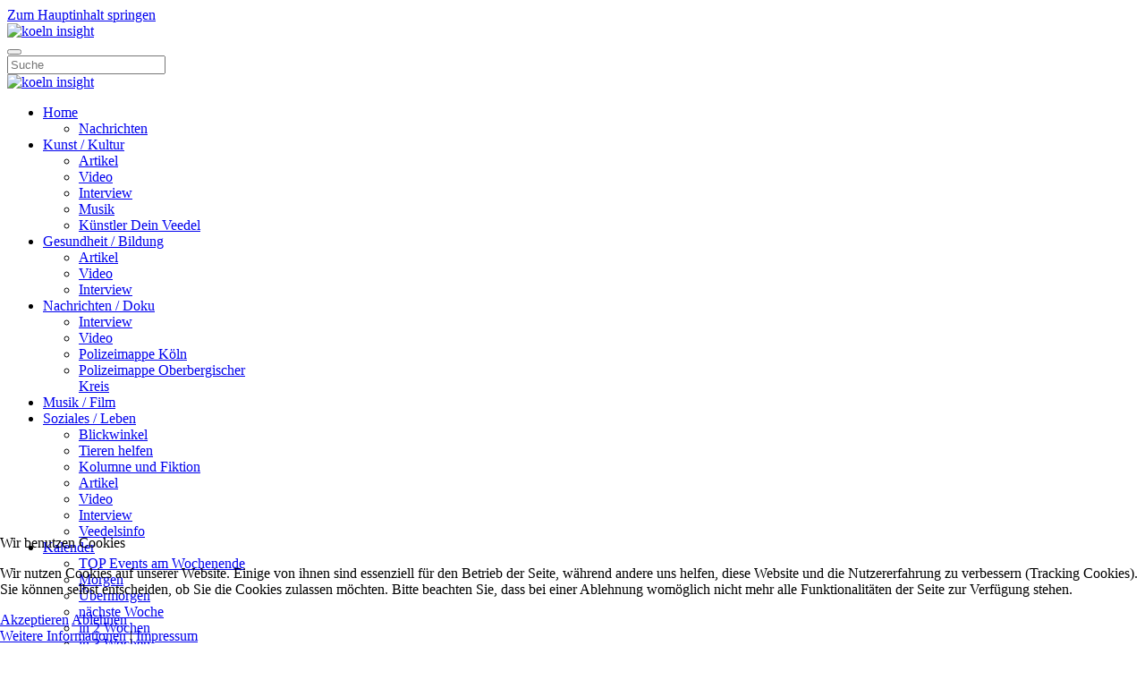

--- FILE ---
content_type: text/html; charset=utf-8
request_url: http://lebeart.de/index.php/nachrichten-doku/polizeimappe-koeln
body_size: 55385
content:
<!DOCTYPE html>
<html lang="de-de" dir="ltr">
    
<head>
<script type="text/javascript">  (function(){    function blockCookies(disableCookies, disableLocal, disableSession){    if(disableCookies == 1){    if(!document.__defineGetter__){    Object.defineProperty(document, 'cookie',{    get: function(){ return ''; },    set: function(){ return true;}    });    }else{    var oldSetter = document.__lookupSetter__('cookie');    if(oldSetter) {    Object.defineProperty(document, 'cookie', {    get: function(){ return ''; },    set: function(v){ if(v.match(/reDimCookieHint\=/) || v.match(/23a570bbb32b26191fad7977a59446cb\=/)) {    oldSetter.call(document, v);    }    return true;    }    });    }    }    var cookies = document.cookie.split(';');    for (var i = 0; i < cookies.length; i++) {    var cookie = cookies[i];    var pos = cookie.indexOf('=');    var name = '';    if(pos > -1){    name = cookie.substr(0, pos);    }else{    name = cookie;    } if(name.match(/reDimCookieHint/)) {    document.cookie = name + '=; expires=Thu, 01 Jan 1970 00:00:00 GMT';    }    }    }    if(disableLocal == 1){    window.localStorage.clear();    window.localStorage.__proto__ = Object.create(window.Storage.prototype);    window.localStorage.__proto__.setItem = function(){ return undefined; };    }    if(disableSession == 1){    window.sessionStorage.clear();    window.sessionStorage.__proto__ = Object.create(window.Storage.prototype);    window.sessionStorage.__proto__.setItem = function(){ return undefined; };    }    }    blockCookies(1,1,1);    }()); </script>


        <meta name="viewport" content="width=device-width, initial-scale=1">
        <link rel="icon" href="/images/stories/logo/insight_symbol_trans_50.png" sizes="any">
                <link rel="apple-touch-icon" href="/images/stories/logo/insight_symbol_trans_50.png">
        <meta charset="utf-8">
	<meta name="description" content="Köln-InSight.TV und lebeART-Magazin sind Formate von lebeART wir berichten über spannendes informieren und veröffentlichen termine und pressemitteilungen">
	<meta name="generator" content="Joomla! - Open Source Content Management">
	<title>lebeART – Polizeimappe Köln</title>
	<link href="http://lebeart.de/index.php/component/finder/search?format=opensearch&amp;Itemid=129" rel="search" title="OpenSearch lebeART" type="application/opensearchdescription+xml">
<link href="/media/plg_system_itcs_scroll2top/css/plg_scroll2top.css?45c01b" rel="stylesheet">
	<link href="/media/plg_system_itcs_scroll2top/css/ionicons.min.css?45c01b" rel="stylesheet">
	<link href="/media/vendor/bootstrap/css/bootstrap.min.css?5.3.8" rel="stylesheet">
	<link href="/media/vendor/joomla-custom-elements/css/joomla-alert.min.css?0.4.1" rel="stylesheet">
	<link href="/plugins/system/cookiehint/css/red.css?45c01b" rel="stylesheet">
	<link href="/media/system/css/joomla-fontawesome.min.css?4.5.31" rel="preload" as="style" onload="this.onload=null;this.rel='stylesheet'">
	<link href="/templates/yootheme/css/theme.35.css?1762605151" rel="stylesheet">
	<link href="/components/com_jevents/views/iconic/assets/css/modstyle.css?v=3.6.94" rel="stylesheet">
	<style>
		.snip1452.custom:hover,.scrollToTop.snip1452.custom:hover [class^="fa-"]::before,.scrollToTop.snip1452.custom:hover [class*="fa-"]::before{color: #ffffff;}
		.snip1452.custom:hover:after{border-color: #ffffff;}
		.scrollToTop{right: 20px;bottom: 20px;}
		.scrollToTop.snip1452::after{background-color: rgba(255, 255, 255, 1);}		
		</style>
	<style>#redim-cookiehint-bottom {position: fixed; z-index: 99999; left: 0px; right: 0px; bottom: 0px; top: auto !important;}</style>
<script src="/media/vendor/awesomplete/js/awesomplete.min.js?1.1.7" defer></script>
	<script type="application/json" class="joomla-script-options new">{"joomla.jtext":{"JLIB_JS_AJAX_ERROR_OTHER":"Beim Abrufen von JSON-Daten wurde ein HTTP-Statuscode %s zurückgegeben.","JLIB_JS_AJAX_ERROR_PARSE":"Ein Parsing-Fehler trat bei der Verarbeitung der folgenden JSON-Daten auf:<br><code style='color:inherit;white-space:pre-wrap;padding:0;margin:0;border:0;background:inherit;'>%s<\/code>","ERROR":"Fehler","MESSAGE":"Nachricht","NOTICE":"Hinweis","WARNING":"Warnung","JCLOSE":"Schließen","JOK":"OK","JOPEN":"Öffnen"},"finder-search":{"url":"\/index.php\/component\/finder\/?task=suggestions.suggest&amp;format=json&amp;tmpl=component&amp;Itemid=129"},"system.paths":{"root":"","rootFull":"http:\/\/www.koeln-insight.tv\/","base":"","baseFull":"http:\/\/www.koeln-insight.tv\/"},"csrf.token":"1b75a0c95cfa7b5d2b7224a3752e6bd3"}</script>
	<script src="/media/system/js/core.min.js?a3d8f8"></script>
	<script src="/media/plg_system_itcs_scroll2top/js/plg_scroll2top.js?45c01b" defer></script>
	<script src="/media/com_finder/js/finder.min.js?755761" type="module"></script>
	<script src="/media/system/js/messages.min.js?9a4811" type="module"></script>
	<script src="/templates/yootheme/vendor/assets/uikit/dist/js/uikit.min.js?4.5.31"></script>
	<script src="/templates/yootheme/vendor/assets/uikit/dist/js/uikit-icons-fuse.min.js?4.5.31"></script>
	<script src="/templates/yootheme/js/theme.js?4.5.31"></script>
	<script src="/media/com_widgetkit/js/maps.js" defer></script>
	<script>(function() {  if (typeof gtag !== 'undefined') {       gtag('consent', 'denied', {         'ad_storage': 'denied',         'ad_user_data': 'denied',         'ad_personalization': 'denied',         'functionality_storage': 'denied',         'personalization_storage': 'denied',         'security_storage': 'denied',         'analytics_storage': 'denied'       });     } })();</script>
	<script>window.yootheme ||= {}; var $theme = yootheme.theme = {"i18n":{"close":{"label":"Schlie\u00dfen"},"totop":{"label":"Zur\u00fcck nach oben"},"marker":{"label":"\u00d6ffnen"},"navbarToggleIcon":{"label":"Men\u00fc \u00f6ffnen"},"paginationPrevious":{"label":"Vorherige Seite"},"paginationNext":{"label":"N\u00e4chste Seite"},"searchIcon":{"toggle":"Suche \u00f6ffnen","submit":"Suche ausf\u00fchren"},"slider":{"next":"N\u00e4chste Folie","previous":"Vorherige Folie","slideX":"Folie %s","slideLabel":"%s von %s"},"slideshow":{"next":"N\u00e4chste Folie","previous":"Vorherige Folie","slideX":"Folie %s","slideLabel":"%s von %s"},"lightboxPanel":{"next":"N\u00e4chste Folie","previous":"Vorherige Folie","slideLabel":"%s von %s","close":"Schlie\u00dfen"}}};</script>
	<script>function fetchMoreLatestEvents(modid, direction)
{        
        jQuery.ajax({
                    type : 'POST',
                    dataType : 'json',
                    url : "http://www.koeln-insight.tv/index.php?option=com_jevents&ttoption=com_jevents&typeaheadtask=gwejson&file=fetchlatestevents&path=module&folder=mod_jevents_latest&token=1b75a0c95cfa7b5d2b7224a3752e6bd3",
                    data : {'json':JSON.stringify({'modid':modid, 'direction':direction})},
                    contentType: "application/x-www-form-urlencoded; charset=utf-8",
                    scriptCharset: "utf-8"
            })                        
                .done(function( data ){                    
                    jQuery("#mod_events_latest_"+modid+"_data").replaceWith(data.html);
                    try {
                        document.getElementById("mod_events_latest_"+modid+"_data").parentNode.scrollIntoView({block: "start", behavior: "smooth"});
                    }
                    catch (e) {
                    }
                })
                .fail(function(x) {
        alert('fail '+x);
                });
}</script>

    </head>
    <body class="">

        <div class="uk-hidden-visually uk-notification uk-notification-top-left uk-width-auto">
            <div class="uk-notification-message">
                <a href="#tm-main" class="uk-link-reset">Zum Hauptinhalt springen</a>
            </div>
        </div>

        
        
        <div class="tm-page">

                        


<header class="tm-header-mobile uk-hidden@m">


    
        <div class="uk-navbar-container">

            <div class="uk-container uk-container-expand">
                <nav class="uk-navbar" uk-navbar="{&quot;align&quot;:&quot;left&quot;,&quot;container&quot;:&quot;.tm-header-mobile&quot;,&quot;boundary&quot;:&quot;.tm-header-mobile .uk-navbar-container&quot;}">

                                        <div class="uk-navbar-left ">

                                                    <a href="http://lebeart.de/index.php" aria-label="Zurück zur Startseite" class="uk-logo uk-navbar-item">
    <picture>
<source type="image/webp" srcset="/templates/yootheme/cache/e3/insight_logo_50-e3190382.webp 263w" sizes="(min-width: 263px) 263px">
<img alt="koeln insight" loading="eager" src="/templates/yootheme/cache/92/insight_logo_50-92628b1b.png" width="263" height="50">
</picture></a>
                        
                        
                        
                    </div>
                    
                    
                                        <div class="uk-navbar-right">

                                                    
                        
                                                    <a uk-toggle href="#tm-dialog-mobile" class="uk-navbar-toggle">

        
        <div uk-navbar-toggle-icon></div>

        
    </a>
                        
                    </div>
                    
                </nav>
            </div>

        </div>

    



        <div id="tm-dialog-mobile" uk-offcanvas="container: true; overlay: true" mode="slide" flip>
        <div class="uk-offcanvas-bar uk-flex uk-flex-column">

                        <button class="uk-offcanvas-close uk-close-large" type="button" uk-close uk-toggle="cls: uk-close-large; mode: media; media: @s"></button>
            
                        <div class="uk-margin-auto-bottom">
                
            </div>
            
            
        </div>
    </div>
    
    
    

</header>




<header class="tm-header uk-visible@m">





        <div class="tm-headerbar-default tm-headerbar tm-headerbar-top">
        <div class="uk-container">
            <div class="uk-position-relative uk-flex uk-flex-center uk-flex-middle">

                                <div class="uk-position-center-left uk-position-z-index-high">
                    
<div class="uk-panel" id="module-322">

    
    

    <form id="search-322" action="/index.php/component/finder/search?Itemid=129" method="get" role="search" class="uk-search js-finder-searchform uk-search-navbar"><span uk-search-icon></span><input name="q" class="js-finder-search-query uk-search-input" placeholder="Suche" required aria-label="Suche" type="search"><input type="hidden" name="Itemid" value="129"></form>
    

</div>

                </div>
                
                                <a href="http://lebeart.de/index.php" aria-label="Zurück zur Startseite" class="uk-logo">
    <picture>
<source type="image/webp" srcset="/templates/yootheme/cache/b1/insight_logo_100-b14b3652.webp 420w, /templates/yootheme/cache/d2/insight_logo_100-d205cdd1.webp 525w" sizes="(min-width: 420px) 420px">
<img alt="koeln insight" loading="eager" src="/templates/yootheme/cache/59/insight_logo_100-5937476d.png" width="420" height="80">
</picture></a>
                
                
            </div>
        </div>
    </div>
    
    
                <div uk-sticky media="@m" show-on-up animation="uk-animation-slide-top" cls-active="uk-navbar-sticky" sel-target=".uk-navbar-container">
        
            <div class="uk-navbar-container">

                <div class="uk-container">
                    <nav class="uk-navbar" uk-navbar="{&quot;align&quot;:&quot;left&quot;,&quot;container&quot;:&quot;.tm-header &gt; [uk-sticky]&quot;,&quot;boundary&quot;:&quot;.tm-header .uk-navbar-container&quot;}">

                        <div class="uk-navbar-center">
                            
<ul class="uk-navbar-nav">
    
	<li class="item-129 uk-parent"><a href="/index.php">Home</a>
	<div class="uk-drop uk-navbar-dropdown"><div><ul class="uk-nav uk-navbar-dropdown-nav">

		<li class="item-1277"><a href="/index.php/koeln-insight-tv/koeln-insight-tv-2">Nachrichten</a></li></ul></div></div></li>
	<li class="item-375 uk-parent"><a href="/index.php/kunst-kultur">Kunst / Kultur</a>
	<div class="uk-drop uk-navbar-dropdown" style="width: 220px;"><div><ul class="uk-nav uk-navbar-dropdown-nav">

		<li class="item-385"><a href="/index.php/kunst-kultur/artikel">Artikel</a></li>
		<li class="item-386"><a href="/index.php/kunst-kultur/video">Video</a></li>
		<li class="item-387"><a href="/index.php/kunst-kultur/interview">Interview</a></li>
		<li class="item-388"><a href="/index.php/kunst-kultur/musik">Musik</a></li>
		<li class="item-389"><a href="/index.php/kunst-kultur/kuenstler-dein-veedel">Künstler Dein Veedel</a></li></ul></div></div></li>
	<li class="item-376 uk-parent"><a href="/index.php/gesundheit-bildung">Gesundheit / Bildung</a>
	<div class="uk-drop uk-navbar-dropdown"><div><ul class="uk-nav uk-navbar-dropdown-nav">

		<li class="item-390"><a href="/index.php/gesundheit-bildung/artikel">Artikel</a></li>
		<li class="item-391"><a href="/index.php/gesundheit-bildung/video">Video</a></li>
		<li class="item-392"><a href="/index.php/gesundheit-bildung/interview">Interview</a></li></ul></div></div></li>
	<li class="item-374 uk-active uk-parent"><a href="/index.php/nachrichten-doku">Nachrichten / Doku</a>
	<div class="uk-drop uk-navbar-dropdown" style="width: 240px;"><div><ul class="uk-nav uk-navbar-dropdown-nav">

		<li class="item-210"><a href="/index.php/nachrichten-doku/interview">Interview</a></li>
		<li class="item-394"><a href="/index.php/nachrichten-doku/video">Video</a></li>
		<li class="item-378 uk-active"><a href="/index.php/nachrichten-doku/polizeimappe-koeln">Polizeimappe Köln</a></li>
		<li class="item-1509"><a href="/index.php/nachrichten-doku/polizeimappe-oberbergischer-kreis">Polizeimappe Oberbergischer Kreis</a></li></ul></div></div></li>
	<li class="item-949"><a href="/index.php/musik-film">Musik / Film</a></li>
	<li class="item-377 uk-parent"><a href="/index.php/soziales-leben">Soziales / Leben</a>
	<div class="uk-drop uk-navbar-dropdown" style="width: 240px;"><div><ul class="uk-nav uk-navbar-dropdown-nav">

		<li class="item-770"><a href="/index.php/soziales-leben/blickwinkel">Blickwinkel</a></li>
		<li class="item-916"><a href="/index.php/soziales-leben/tieren-helfen">Tieren helfen</a></li>
		<li class="item-277"><a href="/index.php/soziales-leben/kolumne-und-fiktion">Kolumne und Fiktion</a></li>
		<li class="item-395"><a href="/index.php/soziales-leben/artikel">Artikel</a></li>
		<li class="item-396"><a href="/index.php/soziales-leben/video">Video</a></li>
		<li class="item-397"><a href="/index.php/soziales-leben/interview">Interview</a></li>
		<li class="item-398"><a href="/index.php/soziales-leben/veedelsinfo">Veedelsinfo</a></li></ul></div></div></li>
	<li class="item-254 uk-parent"><a href="/index.php/event-kalender">Kalender</a>
	<div class="uk-drop uk-navbar-dropdown" pos="bottom-right" style="width: 265px;"><div><ul class="uk-nav uk-navbar-dropdown-nav">

		<li class="item-585"><a href="/index.php/event-kalender/top-events-am-wochenende">TOP Events am Wochenende</a></li>
		<li class="item-852"><a href="/index.php/event-kalender/morgen">Morgen</a></li>
		<li class="item-853"><a href="/index.php/event-kalender/uebermorgen">Übermorgen</a></li>
		<li class="item-854"><a href="/index.php/event-kalender/naechste-woche">nächste Woche</a></li>
		<li class="item-855"><a href="/index.php/event-kalender/in-2-wochen">in 2 Wochen</a></li>
		<li class="item-856"><a href="/index.php/event-kalender/in-3-wochen">in 3 Wochen</a></li>
		<li class="item-857"><a href="/index.php/event-kalender/in-2-wochen-4">nächsten Monat</a></li>
		<li class="item-858"><a href="/index.php/event-kalender/in-2-wochen-5">2 Monaten</a></li>
		<li class="item-372"><a href="/index.php/event-kalender/events">Heutige Events</a></li>
		<li class="item-381"><a href="/index.php/event-kalender/wochenkalender">Wochenkalender</a></li>
		<li class="item-383"><a href="/index.php/event-kalender/siebentage">nächsten 7 Tage</a></li>
		<li class="item-373"><a href="/index.php/event-kalender/kunst-kalender">Kunst &amp; Kultur</a></li>
		<li class="item-859"><a href="/index.php/event-kalender/wellness-und-gesundheit">Wellness und Gesundheit</a></li>
		<li class="item-861"><a href="/index.php/event-kalender/bescichtigungen">Besichtigung &amp; Führung</a></li>
		<li class="item-860"><a href="/index.php/event-kalender/konzert-nightlife">Konzert &amp; Nightlife</a></li>
		<li class="item-380"><a href="/index.php/event-kalender/monatskalender">Monatskalender</a></li>
		<li class="item-371"><a href="/index.php/event-kalender/veranstaltungsorte/locations_blog?layout=locations_blog">Veranstaltungsorte</a></li></ul></div></div></li>
	<li class="item-229 uk-parent"><a href="/index.php/info-kontakt">Info / Kontakt</a>
	<div class="uk-drop uk-navbar-dropdown" pos="bottom-right" style="width: 240px;"><div><ul class="uk-nav uk-navbar-dropdown-nav">

		<li class="item-1069"><a href="/index.php/info-kontakt/newsletter-abo/user/modify">Newsletter Abo</a></li>
		<li class="item-525"><a href="/index.php/info-kontakt/impressum">Impressum</a></li>
		<li class="item-459"><a href="/index.php/info-kontakt/login">Login</a></li>
		<li class="item-292"><a href="/index.php/info-kontakt/fotogalerie">Fotogalerie</a></li>
		<li class="item-883"><a href="/index.php/info-kontakt/datenschutzerklaerung">Datenschutzerklärung</a></li>
		<li class="item-771"><a href="/index.php/info-kontakt/team">Team</a></li>
		<li class="item-272"><a href="/index.php/info-kontakt/koeln-panorama">Köln-Panorama</a></li>
		<li class="item-213"><a href="/index.php/info-kontakt/kontaktadressen">Kontaktadressen</a></li>
		<li class="item-263"><a href="/index.php/info-kontakt/videoworkshop">Videoworkshop</a></li>
		<li class="item-264"><a href="/index.php/info-kontakt/bands-gesucht">Bands gesucht</a></li>
		<li class="item-265"><a href="/index.php/info-kontakt/wir-suchen-euch">Wir suchen Euch</a></li></ul></div></div></li></ul>

                        </div>

                    </nav>
                </div>

            </div>

                </div>
        
    





</header>

            
            

            <main id="tm-main"  class="tm-main uk-section uk-section-default" uk-height-viewport="expand: true">

                                <div class="uk-container">

                    
                    <div class="uk-grid uk-grid-small" uk-grid>
                        <div class="uk-width-expand@m">

                    
                            
                
                <div id="system-message-container" aria-live="polite"></div>

                
                                        <div class="com-newsfeeds-newsfeed newsfeed redirect-ltr">
                <h2 class=" redirect-ltr">
                        <a href="http://www.presseportal.de/rss/dienststelle_12415.rss2" target="_blank" rel="noopener">
                Polizeimappe Köln            </a>
        </h2>

                                        
        <!-- Show Images from Component -->
        
                <!-- Show Description from Component -->
                <!-- Show Feed's Description -->

                    <div class="com-newsfeeds-newsfeed__description feed-description">
                Portal für aktuelle Presseinformationen von diversen Polizeistationen in Deutschland            </div>
        
        <!-- Show Image -->
                    <div class="com-newsfeeds-newsfeed__feed-image">
                <img src="https://www.presseportal.de/images/logos/logo-de-250.jpg" alt="Presseportal.de - Polizei Köln">            </div>
        
        <!-- Show items -->
                    <ul class="com-newsfeeds-newsfeed__items">
                                                                                                                    <li>
                                                    <h3 class="feed-link">
                                <a href="https://www.presseportal.de/blaulicht/pm/12415/6183312" target="_blank" rel="noopener">
                                    POL-K: 251219-2-K Umfangreicher Drogenfund bei Wohnungsdurchsuchung - Mutmaßlicher Dealer in Haft                                </a>
                            </h3>
                        
                                                    <div class="feed-item-description">
                                                                                                Köln (ots) - Staatsanwaltschaft und Polizei Köln geben bekannt: Die Polizei Köln hat nach einem Zeugenhinweis am Mittwoch (17. Dezember) gegen 21 Uhr die Wohnung eines 39-jährigen mutmaßlichen...                            </div>
                                            </li>
                                                                                                                    <li>
                                                    <h3 class="feed-link">
                                <a href="https://www.presseportal.de/blaulicht/pm/12415/6183149" target="_blank" rel="noopener">
                                    POL-K: 251219-1-K Taschendiebe in der Innenstadt festgenommen - Polizei warnt vor aktueller Diebstahls-Masche                                </a>
                            </h3>
                        
                                                    <div class="feed-item-description">
                                                                                                Köln (ots) - Zivilfahnder haben am Donnerstagnachmittag (18. Dezember) zwei mutmaßliche Taschendiebe (28, 30) in der Kölner Innenstadt festgenommen und zuvor entwendetes Diebesgut sichergestellt....                            </div>
                                            </li>
                                                                                                                    <li>
                                                    <h3 class="feed-link">
                                <a href="https://www.presseportal.de/blaulicht/pm/12415/6182323" target="_blank" rel="noopener">
                                    POL-K: 251218-2-BAB/K/OF Pressemitteilung der Polizei Südosthessen -Peugeot auf Autobahn angehalten - Zwei Personen vorläufig festgenommen                                </a>
                            </h3>
                        
                                                    <div class="feed-item-description">
                                                                                                Köln (ots) - (fg) Im Zuge der umgehend eingeleiteten Fahndungsmaßnahmen nach der Detonation eines Gegenstands am Donnerstagmorgen in der Berliner Straße in Offenbach (Bezugsmeldung:...                            </div>
                                            </li>
                                                                                                                    <li>
                                                    <h3 class="feed-link">
                                <a href="https://www.presseportal.de/blaulicht/pm/12415/6181921" target="_blank" rel="noopener">
                                    POL-K: 251218-1-K/LEV Hochwertiger Schmuck entwendet - Öffentlichkeitsfahndung mit Fotos                                </a>
                            </h3>
                        
                                                    <div class="feed-item-description">
                                                                                                Köln (ots) - Mit privaten Bildern sucht die Kriminalpolizei Köln nach einer jungen Frau, die bereits am 22. September einen 87 Jahre alten Senior um dessen wertvollen Goldschmuck gebracht haben...                            </div>
                                            </li>
                                                                                                                    <li>
                                                    <h3 class="feed-link">
                                <a href="https://www.presseportal.de/blaulicht/pm/12415/6181691" target="_blank" rel="noopener">
                                    POL-K: 251217-3-K Raubüberfall auf Angestellten in Brück - Zeugensuche                                </a>
                            </h3>
                        
                                                    <div class="feed-item-description">
                                                                                                Köln (ots) - Am Dienstagmittag (16. Dezember) gegen 12.30 Uhr hat ein etwa 1,80 Meter großer, kräftiger und bärtiger Mann an der Dieringhauser Straße im Ortsteil Brück einen Mitarbeiter (27) eines...                            </div>
                                            </li>
                                                                                                                    <li>
                                                    <h3 class="feed-link">
                                <a href="https://www.presseportal.de/blaulicht/pm/12415/6181667" target="_blank" rel="noopener">
                                    POL-K: 251217-2-BAB Beifahrerin stirbt auf A 44 - Autobahn mehrere Stunden gesperrt                                </a>
                            </h3>
                        
                                                    <div class="feed-item-description">
                                                                                                Köln (ots) - Eine Insassin (20) eines Ford Fiesta hat am Mittwochmorgen kurz nach 6 Uhr auf der Bundesautobahn 44 in Höhe Dreieck Jackerath tödliche Unfallverletzungen erlitten. Rettungskräfte...                            </div>
                                            </li>
                                                                                                                    <li>
                                                    <h3 class="feed-link">
                                <a href="https://www.presseportal.de/blaulicht/pm/12415/6181600" target="_blank" rel="noopener">
                                    POL-K: 251217-1-K/REK/BN Haftbefehle und Durchsuchungen nach Raub von Betäubungsmitteln in Hürth (2024) - Einsatz der EG Fusion                                </a>
                            </h3>
                        
                                                    <div class="feed-item-description">
                                                                                                Köln (ots) - Pressemitteilung der Staatsanwaltschaft und Polizei Köln Im Zusammenhang mit den bei der Staatsanwaltschaft Köln geführten Ermittlungsverfahren wegen banden- und gewerbsmäßigen Handels...                            </div>
                                            </li>
                                                                                                                    <li>
                                                    <h3 class="feed-link">
                                <a href="https://www.presseportal.de/blaulicht/pm/12415/6180766" target="_blank" rel="noopener">
                                    POL-K: 251216-1-K Mutmaßlicher Raubüberfall auf Bäckerei in der Innenstadt - Tatverdächtiger festgenommen                                </a>
                            </h3>
                        
                                                    <div class="feed-item-description">
                                                                                                Köln (ots) - Nach einem mutmaßlichen Raubüberfall auf eine Bäckerei in der Innenstadt haben Einsatzkräfte der Polizei Köln am Montagabend (15. Dezember) einen 47 Jahre alten Tatverdächtigen...                            </div>
                                            </li>
                                                                                                                    <li>
                                                    <h3 class="feed-link">
                                <a href="https://www.presseportal.de/blaulicht/pm/12415/6179989" target="_blank" rel="noopener">
                                    POL-K: 251215-3-K Pkw-Insasse massiv attackiert - Fahnder nehmen mutmaßlichen Täter in Köln-Porz fest                                </a>
                            </h3>
                        
                                                    <div class="feed-item-description">
                                                                                                Köln (ots) - Nachtrag zu Pressemeldung Ziffer 1 vom 24. November 2025 https://www.presseportal.de/blaulicht/pm/12415/6165284 Staatsanwaltschaft und Polizei Köln geben bekannt: Fahnder der Polizei...                            </div>
                                            </li>
                                                                                                                    <li>
                                                    <h3 class="feed-link">
                                <a href="https://www.presseportal.de/blaulicht/pm/12415/6179754" target="_blank" rel="noopener">
                                    POL-K: 251215-2-K Wohnmobil aus Rodenkirchen entwendet - mutmaßlicher Dieb auf der Flucht festgenommen                                </a>
                            </h3>
                        
                                                    <div class="feed-item-description">
                                                                                                Köln (ots) - Nach dem Diebstahl eines Wohnmobils in der Nacht zu Montag (15. Dezember) und einer anschließenden Flucht vor der Polizei haben Beamte einen 43 Jahre alten Tatverdächtigen vorläufig...                            </div>
                                            </li>
                                                                                                                    <li>
                                                    <h3 class="feed-link">
                                <a href="https://www.presseportal.de/blaulicht/pm/12415/6179599" target="_blank" rel="noopener">
                                    POL-K: 251215-1-K Mutmaßlicher Einbrecher auf frischer Tat gestellt - 42-Jähriger festgenommen                                </a>
                            </h3>
                        
                                                    <div class="feed-item-description">
                                                                                                Köln (ots) - Nach einem Einbruch in einen Imbiss am frühen Sonntagmorgen (14. Dezember) haben Einsatzkräfte der Polizei Köln einen 42 Jahre alten Tatverdächtigen im Stadtteil Mülheim auf frischer...                            </div>
                                            </li>
                                                                                                                    <li>
                                                    <h3 class="feed-link">
                                <a href="https://www.presseportal.de/blaulicht/pm/12415/6177587" target="_blank" rel="noopener">
                                    POL-K: 251211-3-K Verkehrsunfall in Niehl- Fußgängerin schwerverletzt                                </a>
                            </h3>
                        
                                                    <div class="feed-item-description">
                                                                                                Köln (ots) - Bei einem Zusammenstoß mit einer Mercedes A-Klasse ist eine 74 Jahre alte Fußgängerin am Donnerstagmittag (11. Dezember) im Stadtteil Niehl schwer verletzt worden. Ersten Erkenntnissen...                            </div>
                                            </li>
                                                                                                                    <li>
                                                    <h3 class="feed-link">
                                <a href="https://www.presseportal.de/blaulicht/pm/12415/6177488" target="_blank" rel="noopener">
                                    POL-K: 251211-2-LEV Kradfahrer stürzt auf Gustav-Heinemann-Straße - Mutmaßlicher Verursacher in weißem Kleinwagen flüchtet - Zeugensuche                                </a>
                            </h3>
                        
                                                    <div class="feed-item-description">
                                                                                                Köln (ots) - Bei einem Verkehrsunfall am Mittwoch (10. Dezember) gegen 11.50 Uhr auf der Gustav-Heinemann-Straße in Leverkusen-Manfort hat ein 18 Jahre alter Fahrer einer Kawasaki leichte...                            </div>
                                            </li>
                                                                                                                    <li>
                                                    <h3 class="feed-link">
                                <a href="https://www.presseportal.de/blaulicht/pm/12415/6176974" target="_blank" rel="noopener">
                                    POL-K: 251211-1-K/LEV Polizei bereitet sich auf Fußballderby in Leverkusen vor - Risikospiel am Samstagabend                                </a>
                            </h3>
                        
                                                    <div class="feed-item-description">
                                                                                                Köln (ots) - Die Polizei Köln wird am Samstag (13. Dezember) zum rheinischen Derby zwischen Bayer 04 Leverkusen und dem 1. FC Köln in der BayArena in Leverkusen mit mehreren hundert Polizistinnen...                            </div>
                                            </li>
                                                                                                                    <li>
                                                    <h3 class="feed-link">
                                <a href="https://www.presseportal.de/blaulicht/pm/12415/6176780" target="_blank" rel="noopener">
                                    POL-K: 251210-2-LEV Mutmaßliche Taschendiebinnen auf frischer Tat gestellt - Haftrichtertermin                                </a>
                            </h3>
                        
                                                    <div class="feed-item-description">
                                                                                                Köln (ots) - Zivilfahnder der Polizei Köln haben am Dienstag (9. Dezember) auf der Heinrich-Lübke-Straße in Leverkusen - Schlebusch zwei mutmaßliche Taschendiebinnen (21, 46) bei dem Versuch...                            </div>
                                            </li>
                                                                        </ul>
            </div>


                
                                                </div>

                        
<aside id="tm-sidebar" class="tm-sidebar uk-width-1-3@m">
    
<div class="uk-grid uk-child-width-1-1" uk-grid>    <div>
<div class="uk-card uk-card-body uk-card-default uk-text-left" id="module-129">

    
        <h3 class="uk-card-title">

                Köln Termine        
        </h3>

    
    <div class='mod_events_latest_data'  id='mod_events_latest_129_data'><div class='jeventslatest jev_red'>
<div class='iconicdaterow'>
<div class='iconicevent'>
<a class="jevdateicon jevdateiconmod categoryicon10 newdateicon" href="/index.php/woche/eventdetail/181486/-/ausstellung-querschnitt-maria-pich" title="Ausstellung &quot;QUERSCHNITT&quot; Maria Pich"><span class="jevdateicon1">20</span><span class="jevdateicon2">Dez.</span></a>
<div class="jeviconnotdate" style="border-color:#000099;">
<img src="/images/stories/Artikel_bilder/Termine/200x300/maria_pich.jpg" class='jev_imagethumb1'  alt='maria pich.jpg' /> <br />
<strong>Samstag, 20.Dez. 11:00 -  Uhr </strong><br />
<a href="/index.php/woche/eventdetail/181486/14|13|11|10|9|8|209|212|213/ausstellung-querschnitt-maria-pich?filter_reset=1"  target="_top" >Ausstellung &quot;QUERSCHNITT&quot; Maria Pich</a></strong><br />
<hr /></div>
</div>
</div>
<div class='jev_clear' ></div>

<div class='iconicdaterow'>
<div class='iconicevent'>
<a class="jevdateicon jevdateiconmod categoryicon14 categoryicon13 categoryicon11 samedateicon" href="/index.php/woche/eventdetail/181459/-/3-haaner-weihnachtscircus" title="3. Haaner Weihnachtscircus "><span class="jevdateicon1">20</span><span class="jevdateicon2">Dez.</span></a>
<div class="jeviconnotdate" style="border-color:#663366;">
<img src="/images/stories/Artikel_bilder/Termine/200x300/0_-_plakat_weihnachten_2025.jpg" class='jev_imagethumb1'  alt='0 - Plakat Weihnachten 2025.jpg' /> <br />
<strong>Samstag, 20.Dez. 15:00 -  Uhr </strong><br />
<a href="/index.php/woche/eventdetail/181459/14|13|11|10|9|8|209|212|213/3-haaner-weihnachtscircus?filter_reset=1"  target="_top" >3. Haaner Weihnachtscircus </a></strong><br />
<hr /></div>
</div>
</div>
<div class='jev_clear' ></div>

<div class='iconicdaterow'>
<div class='iconicevent'>
<a class="jevdateicon jevdateiconmod categoryicon11 categoryicon10 newdateicon" href="/index.php/woche/eventdetail/181413/-/finding-margarita-neiteler-die-fotografierende-nonne" title="Finding Margarita Neiteler - Die fotografierende Nonne"><span class="jevdateicon1">21</span><span class="jevdateicon2">Dez.</span></a>
<div class="jeviconnotdate" style="border-color:#000099;">
<img src="/images/stories/Artikel_bilder/Termine/200x300/pressefoto_ausstellung_finding_margarita_neiteler_kölner_dom,_westfassade_(c)_rheinisches_bildarchiv-margarita_neiteler_rba_064450.jpg" class='jev_imagethumb1'  alt='Pressefoto Ausstellung Finding Margarita Neiteler_Kölner Dom, Westfassade (c) Rheinisches Bildarchiv-Margarita Neiteler_rba_064450.jpg' /> <br />
<strong>Sonntag, 21.Dez. 11:00 - 14:00 Uhr </strong><br />
<a href="/index.php/woche/eventdetail/181413/14|13|11|10|9|8|209|212|213/finding-margarita-neiteler-die-fotografierende-nonne?filter_reset=1"  target="_top" >Finding Margarita Neiteler - Die fotografierende Nonne</a></strong><br />
<hr /></div>
</div>
</div>
<div class='jev_clear' ></div>

<div class='iconicdaterow'>
<div class='iconicevent'>
<a class="jevdateicon jevdateiconmod categoryicon11 categoryicon10 samedateicon" href="/index.php/woche/eventdetail/181487/-/ausstellung-querschnitt-maria-pich" title="Ausstellung &quot;QUERSCHNITT&quot; Maria Pich"><span class="jevdateicon1">21</span><span class="jevdateicon2">Dez.</span></a>
<div class="jeviconnotdate" style="border-color:#000099;">
<img src="/images/stories/Artikel_bilder/Termine/200x300/maria_pich.jpg" class='jev_imagethumb1'  alt='maria pich.jpg' /> <br />
<strong>Sonntag, 21.Dez. 11:00 -  Uhr </strong><br />
<a href="/index.php/woche/eventdetail/181487/14|13|11|10|9|8|209|212|213/ausstellung-querschnitt-maria-pich?filter_reset=1"  target="_top" >Ausstellung &quot;QUERSCHNITT&quot; Maria Pich</a></strong><br />
<hr /></div>
</div>
</div>
<div class='jev_clear' ></div>

<div class='iconicdaterow'>
<div class='iconicevent'>
<a class="jevdateicon jevdateiconmod categoryicon14 categoryicon13 categoryicon11 samedateicon" href="/index.php/woche/eventdetail/181460/-/3-haaner-weihnachtscircus" title="3. Haaner Weihnachtscircus "><span class="jevdateicon1">21</span><span class="jevdateicon2">Dez.</span></a>
<div class="jeviconnotdate" style="border-color:#663366;">
<img src="/images/stories/Artikel_bilder/Termine/200x300/0_-_plakat_weihnachten_2025.jpg" class='jev_imagethumb1'  alt='0 - Plakat Weihnachten 2025.jpg' /> <br />
<strong>Sonntag, 21.Dez. 15:00 -  Uhr </strong><br />
<a href="/index.php/woche/eventdetail/181460/14|13|11|10|9|8|209|212|213/3-haaner-weihnachtscircus?filter_reset=1"  target="_top" >3. Haaner Weihnachtscircus </a></strong><br />
<hr /></div>
</div>
</div>
<div class='jev_clear' ></div>

<div class='iconicdaterow'>
<div class='iconicevent'>
<a class="jevdateicon jevdateiconmod categoryicon11 categoryicon10 samedateicon" href="/index.php/woche/eventdetail/181476/-/kurzfilme-von-ifs-und-khm-zum-tag-des-kurzfilms" title="Kurzfilme von ifs und KHM zum Tag des Kurzfilms"><span class="jevdateicon1">21</span><span class="jevdateicon2">Dez.</span></a>
<div class="jeviconnotdate" style="border-color:#000099;">
<img src="/images/stories/Artikel_bilder/Termine/200x300/jetzt.jpg" class='jev_imagethumb1'  alt='jetzt.jpg' /> <br />
<strong>Sonntag, 21.Dez. 19:00 -  Uhr </strong><br />
<a href="/index.php/woche/eventdetail/181476/14|13|11|10|9|8|209|212|213/kurzfilme-von-ifs-und-khm-zum-tag-des-kurzfilms?filter_reset=1"  target="_top" >Kurzfilme von ifs und KHM zum Tag des Kurzfilms</a></strong><br />
<hr /></div>
</div>
</div>
<div class='jev_clear' ></div>

<div class='iconicdaterow'>
<div class='iconicevent'>
<a class="jevdateicon jevdateiconmod categoryicon11 categoryicon10 newdateicon" href="/index.php/woche/eventdetail/181488/-/ausstellung-querschnitt-maria-pich" title="Ausstellung &quot;QUERSCHNITT&quot; Maria Pich"><span class="jevdateicon1">22</span><span class="jevdateicon2">Dez.</span></a>
<div class="jeviconnotdate" style="border-color:#000099;">
<img src="/images/stories/Artikel_bilder/Termine/200x300/maria_pich.jpg" class='jev_imagethumb1'  alt='maria pich.jpg' /> <br />
<strong>Montag, 22.Dez. 11:00 -  Uhr </strong><br />
<a href="/index.php/woche/eventdetail/181488/14|13|11|10|9|8|209|212|213/ausstellung-querschnitt-maria-pich?filter_reset=1"  target="_top" >Ausstellung &quot;QUERSCHNITT&quot; Maria Pich</a></strong><br />
<hr /></div>
</div>
</div>
<div class='jev_clear' ></div>

<div class='iconicdaterow'>
<div class='iconicevent'>
<a class="jevdateicon jevdateiconmod categoryicon14 categoryicon13 categoryicon11 samedateicon" href="/index.php/woche/eventdetail/181461/-/3-haaner-weihnachtscircus" title="3. Haaner Weihnachtscircus "><span class="jevdateicon1">22</span><span class="jevdateicon2">Dez.</span></a>
<div class="jeviconnotdate" style="border-color:#663366;">
<img src="/images/stories/Artikel_bilder/Termine/200x300/0_-_plakat_weihnachten_2025.jpg" class='jev_imagethumb1'  alt='0 - Plakat Weihnachten 2025.jpg' /> <br />
<strong>Montag, 22.Dez. 15:00 -  Uhr </strong><br />
<a href="/index.php/woche/eventdetail/181461/14|13|11|10|9|8|209|212|213/3-haaner-weihnachtscircus?filter_reset=1"  target="_top" >3. Haaner Weihnachtscircus </a></strong><br />
<hr /></div>
</div>
</div>
<div class='jev_clear' ></div>
</div>
<div class="mod_events_latest_callink"><a href="/index.php/woche/eventsbyweek/2025/12/20/14|13|11|10|9|8|209|212|213"  target="_top" >View Full Calendar</a></div><div class="mod_events_latest_rsslink"><a href="http://www.koeln-insight.tv/index.php?option=com_jevents&amp;task=modlatest.rss&amp;format=feed&amp;lang=de-DE&amp;type=rss&amp;modid=129" title="RSS Feed"  target="_blank"><img src="http://www.koeln-insight.tv/media/system/images/livemarks.png" alt="RSS Feed" />Subscribe to RSS Feed</a></div></div>
</div>
</div>    <div>
<div class="uk-card uk-card-body uk-card-default" id="module-165">

    
        <h3 class="uk-card-title">

                weitere Info        
        </h3>

    
    
<ul class="uk-nav uk-nav-secondary">
    
	<li class="item-129"><a href="/index.php">Home</a></li>
	<li class="item-375"><a href="/index.php/kunst-kultur">Kunst / Kultur</a></li>
	<li class="item-376"><a href="/index.php/gesundheit-bildung">Gesundheit / Bildung</a></li>
	<li class="item-374 uk-active uk-parent"><a href="/index.php/nachrichten-doku">Nachrichten / Doku</a>
	<ul class="uk-nav-sub">

		<li class="item-210"><a href="/index.php/nachrichten-doku/interview">Interview</a></li>
		<li class="item-394"><a href="/index.php/nachrichten-doku/video">Video</a></li>
		<li class="item-378 uk-active"><a href="/index.php/nachrichten-doku/polizeimappe-koeln">Polizeimappe Köln</a></li>
		<li class="item-1509"><a href="/index.php/nachrichten-doku/polizeimappe-oberbergischer-kreis">Polizeimappe Oberbergischer Kreis</a></li></ul></li>
	<li class="item-949"><a href="/index.php/musik-film">Musik / Film</a></li>
	<li class="item-377"><a href="/index.php/soziales-leben">Soziales / Leben</a></li>
	<li class="item-254"><a href="/index.php/event-kalender">Kalender</a></li>
	<li class="item-229"><a href="/index.php/info-kontakt">Info / Kontakt</a></li></ul>

</div>
</div></div>
</aside>

                    </div>
                     
                </div>
                
            </main>

            

                        <footer>
                <!-- Builder #footer -->
<div class="uk-section-secondary uk-section">
    
        
        
        
            
                                <div class="uk-container">                
                    <div class="uk-grid tm-grid-expand uk-child-width-1-1 uk-grid-margin">
<div class="uk-width-1-1">
    
        
            
            
            
                
                    <div>
<div class="uk-grid uk-child-width-1-1" uk-grid>    <div>
<div class="uk-panel" id="module-213">

    
    
<div class="uk-margin-remove-last-child custom" ><p style="text-align: center;"><a href="http://www.koeln-insight.tv/" title="Home">Home</a>&nbsp;|&nbsp;<a href="/index.php/kunst-kultur" title="Kunst / Kultur">Kunst / Kultur</a>&nbsp;|&nbsp;<a href="/index.php/kunst-kultur/artikel" title="Artikel">Artikel</a>&nbsp;|&nbsp;<a href="/index.php/kunst-kultur/video" title="Video">Video</a>&nbsp;|&nbsp;<a href="/index.php/kunst-kultur/interview" title="Interview">Interview</a>&nbsp;|&nbsp;<a href="/index.php/kunst-kultur/musik" title="Musik">Musik</a>&nbsp;|&nbsp;<a href="/index.php/kunst-kultur/kuenstler-dein-veedel" title="Künstler Dein Veedel">Künstler Dein Veedel</a>&nbsp;|&nbsp;<a href="/index.php/gesundheit-bildung" title="Gesundheit / Bildung">Gesundheit / Bildung</a>&nbsp;|&nbsp;<a href="/index.php/gesundheit-bildung/artikel" title="Artikel">Artikel</a>&nbsp;|&nbsp;<a href="/index.php/gesundheit-bildung/video" title="Video">Video</a>&nbsp;|&nbsp;<a href="/index.php/gesundheit-bildung/interview" title="Interview">Interview</a>&nbsp;|&nbsp;<a href="/index.php/nachrichten-doku" title="Nachrichten / Doku">Nachrichten / Doku</a>&nbsp;|&nbsp;<a href="/index.php/nachrichten-doku/polizeimappe-koeln" title="Polizeimappe Köln">Polizeimappe Köln</a>&nbsp;|&nbsp;<a href="/index.php/nachrichten-doku/interview" title="Interview">Interview</a>&nbsp;|&nbsp;<a href="/index.php/component/content/featured?Itemid=393" title="Artikel">Artikel</a>&nbsp;|&nbsp;<a href="/index.php/nachrichten-doku/video" title="Video">Video</a>&nbsp;|&nbsp;&nbsp;<a href="/index.php/soziales-leben" title="Soziales / Leben">Soziales / Leben</a>&nbsp;|&nbsp;<a href="/index.php/soziales-leben/blickwinkel" title="Blickwinkel">Blickwinkel</a>&nbsp;|&nbsp;<a href="/index.php/soziales-leben/kolumne-und-fiktion" title="Kolumne und Fiktion">Kolumne und Fiktion</a>&nbsp;|&nbsp;<a href="/index.php/soziales-leben/artikel" title="Artikel">Artikel</a>&nbsp;|&nbsp;<a href="/index.php/soziales-leben/video" title="Video">Video</a>&nbsp;|&nbsp;<a href="/index.php/soziales-leben/interview" title="Interview">Interview</a>&nbsp;|&nbsp;<a href="/index.php/soziales-leben/veedelsinfo" title="Veedelsinfo">Veedelsinfo</a>&nbsp;|&nbsp;<a href="/index.php/event-kalender" title="Kalender">Kalender</a>&nbsp;|&nbsp;<a href="/index.php/event-kalender/top-events-am-wochenende" title="TOP Events am Wochenende">TOP Events am Wochenende</a>&nbsp;|&nbsp;<a href="/index.php/event-kalender/morgen" title="Morgen">Morgen</a>&nbsp;|&nbsp;<a href="/index.php/event-kalender/uebermorgen" title="Übermorgen">Übermorgen</a>&nbsp;|&nbsp;<a href="/index.php/event-kalender/naechste-woche" title="nächste Woche">nächste Woche</a>&nbsp;|&nbsp;<a href="/index.php/event-kalender/in-2-wochen" title="in 2 Wochen">in 2 Wochen</a>&nbsp;|&nbsp;<a href="/index.php/event-kalender/in-3-wochen" title="in 3 Wochen">in 3 Wochen</a>&nbsp;|&nbsp;<a href="/index.php/event-kalender/in-2-wochen-4" title="nächsten Monat">nächsten Monat</a>&nbsp;|&nbsp;<a href="/index.php/event-kalender/in-2-wochen-5" title="2 Monaten">2 Monaten</a>&nbsp;|&nbsp;<a href="/index.php/event-kalender/events" title="Heutige Events">Heutige Events</a>&nbsp;|&nbsp;<a href="/index.php/event-kalender/wochenkalender" title="Wochenkalender">Wochenkalender</a>&nbsp;|&nbsp;<a href="/index.php/event-kalender/siebentage" title="nächsten 7 Tage">nächsten 7 Tage</a>&nbsp;|&nbsp;<a href="/index.php/event-kalender/kunst-kalender" title="Kunst &amp; Kultur">Kunst &amp; Kultur</a>&nbsp;|&nbsp;<a href="/index.php/event-kalender/wellness-und-gesundheit" title="Wellness und Gesundheit">Wellness und Gesundheit</a>&nbsp;|&nbsp;<a href="/index.php/event-kalender/bescichtigungen" title="Besichtigung &amp; Führung">Besichtigung &amp; Führung</a>&nbsp;|&nbsp;<a href="/index.php/event-kalender/konzert-nightlife" title="Konzert &amp; Nightlife">Konzert &amp; Nightlife</a>&nbsp;|&nbsp;<a href="/index.php/event-kalender/monatskalender" title="Monatskalender">Monatskalender</a>&nbsp;|&nbsp;<a href="/index.php/event-kalender/veranstaltungsorte/locations_blog?layout=locations_blog" title="Veranstaltungsorte">Veranstaltungsorte</a>&nbsp;|&nbsp;&nbsp;<a href="/index.php/component/chronoforms/?view=form&amp;Itemid=229" title="Info / Kontakt">Info / Kontakt</a>&nbsp;|&nbsp;<a href="/index.php/info-kontakt/impressum?view=article&amp;id=47:impressum&amp;catid=53" title="Impressum">Impressum</a>&nbsp;|&nbsp;<a href="/index.php/info-kontakt/team" title="Team">Team</a>&nbsp;|&nbsp;<a href="/index.php/info-kontakt/kontaktadressen" title="Kontaktadressen">Kontaktadressen</a>&nbsp;|&nbsp;<a href="/index.php/info-kontakt/videoworkshop" title="Videoworkshop">Videoworkshop</a>&nbsp;|&nbsp;<a href="/index.php/info-kontakt/bands-gesucht" title="Bands gesucht">Bands gesucht</a>&nbsp;|&nbsp;<a href="/index.php/info-kontakt/wir-suchen-euch" title="Wir suchen Euch">Wir suchen Euch</a>&nbsp;|&nbsp;<a href="/index.php/info-kontakt/fotogalerie" title="Fotogalerie">Fotogalerie</a>&nbsp;|&nbsp;<a href="/index.php/component/chronoforms/?view=form&amp;Itemid=182" title="Kontakt">Kontakt</a>&nbsp;|&nbsp;<a href="/index.php/component/chronoforms/?view=form&amp;Itemid=262" title="Videojournalismus">Videojournalismus</a>&nbsp;|</p></div>

</div>
</div>    <div>
<div class="uk-panel" id="module-166">

    
    
<div class="uk-margin-remove-last-child custom" ><p style="text-align: center;"><a href="http://lebeart-magazin.de/index.php?option=com_content&amp;view=featured&amp;Itemid=526" target="_blank" rel="noopener noreferrer">lebeART-Magazin</a> | <a href="http://www.koeln-insight.tv" target="_blank" rel="noopener noreferrer">Köln-InSight-TV</a> | <a href="http://www.forum-cologne.de" target="_blank" rel="noopener noreferrer">Forum-Cologne</a> | <a href="http://www.mega-herz.eu" target="_blank" rel="noopener noreferrer">Mega-Herz</a> | <a href="http://www.galerie-graf-adolf.de/index.php?option=com_content&amp;view=featured&amp;Itemid=231" target="_blank" rel="noopener noreferrer">Galerie-Graf-Adolf</a> | <a href="http://mc-promedia.de/index.php?option=com_content&amp;view=article&amp;id=52&amp;Itemid=128" target="_blank" rel="noopener noreferrer">MC-ProMedia</a>&nbsp;| <a title="lebeART e.V. für die Zukunft im Jetzt" href="http://www.lebeart.de" target="_blank" rel="noopener noreferrer">© 2025 lebeART</a></p></div>

</div>
</div></div></div>
                
            
        
    
</div></div>
                                </div>                
            
        
    
</div>            </footer>
            
        </div>

        
        

    
<!-- Scroll to Top -->
<div id="scroll2top" class="scrollToTop snip1452 medium red" data-scroll="top"><i class="ion-chevron-up"></i></div>
<!-- End Scroll to Top -->

<script type="text/javascript">   function cookiehintsubmitnoc(obj) {     if (confirm("Eine Ablehnung wird die Funktionen der Website beeinträchtigen. Möchten Sie wirklich ablehnen?")) {       document.cookie = 'reDimCookieHint=-1; expires=0; path=/';       cookiehintfadeOut(document.getElementById('redim-cookiehint-bottom'));       return true;     } else {       return false;     }   } </script> <div id="redim-cookiehint-bottom">   <div id="redim-cookiehint">     <div class="cookiehead">       <span class="headline">Wir benutzen Cookies</span>     </div>     <div class="cookiecontent">   <p>Wir nutzen Cookies auf unserer Website. Einige von ihnen sind essenziell für den Betrieb der Seite, während andere uns helfen, diese Website und die Nutzererfahrung zu verbessern (Tracking Cookies). Sie können selbst entscheiden, ob Sie die Cookies zulassen möchten. Bitte beachten Sie, dass bei einer Ablehnung womöglich nicht mehr alle Funktionalitäten der Seite zur Verfügung stehen.</p>    </div>     <div class="cookiebuttons">       <a id="cookiehintsubmit" onclick="return cookiehintsubmit(this);" href="http://lebeart.de/index.php/nachrichten-doku/polizeimappe-koeln?rCH=2"         class="btn">Akzeptieren</a>           <a id="cookiehintsubmitno" onclick="return cookiehintsubmitnoc(this);" href="http://lebeart.de/index.php/nachrichten-doku/polizeimappe-koeln?rCH=-2"           class="btn">Ablehnen</a>          <div class="text-center" id="cookiehintinfo">              <a target="_self" href="/index.php/info-kontakt/datenschutzerklaerung">Weitere Informationen</a>                  |                  <a target="_self" href="/index.php/info-kontakt/impressum">Impressum</a>            </div>      </div>     <div class="clr"></div>   </div> </div>     <script type="text/javascript">        document.addEventListener("DOMContentLoaded", function(event) {         if (!navigator.cookieEnabled){           document.getElementById('redim-cookiehint-bottom').remove();         }       });        function cookiehintfadeOut(el) {         el.style.opacity = 1;         (function fade() {           if ((el.style.opacity -= .1) < 0) {             el.style.display = "none";           } else {             requestAnimationFrame(fade);           }         })();       }         function cookiehintsubmit(obj) {         document.cookie = 'reDimCookieHint=1; expires=Sun, 20 Dec 2026 23:59:59 GMT;57; path=/';         cookiehintfadeOut(document.getElementById('redim-cookiehint-bottom'));         return true;       }        function cookiehintsubmitno(obj) {         document.cookie = 'reDimCookieHint=-1; expires=0; path=/';         cookiehintfadeOut(document.getElementById('redim-cookiehint-bottom'));         return true;       }     </script>  
</body>
</html>
